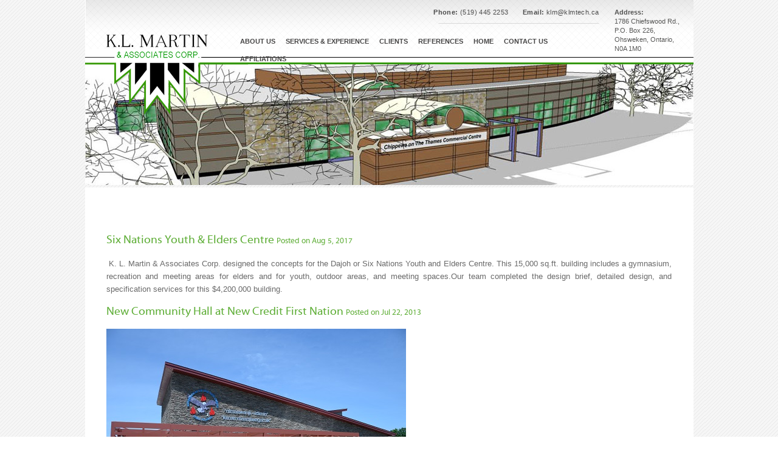

--- FILE ---
content_type: text/html; charset=UTF-8
request_url: http://klmtech.ca/modules/news/index.php?id=1
body_size: 3968
content:
<!DOCTYPE html PUBLIC "-//W3C//DTD XHTML 1.0 Strict//EN"
"http://www.w3.org/TR/xhtml1/DTD/xhtml1-strict.dtd">

	
<html xmlns="http://www.w3.org/1999/xhtml" xml:lang="en" lang="en">

    <head>
	<!-- CSS -->  
    <link rel="stylesheet" type="text/css" href="http://klmtech.ca/content/css/mainCss.css" media="screen"/>  
    <link rel="stylesheet" type="text/css" href="http://klmtech.ca/content/css/superfish.css" media="screen"/>  
 

    <!--[IF LTE IE 10]>
                <link rel="stylesheet" type="text/css" href="http://klmtech.ca/content/css/ie7fix.css" media="screen"/>
           <![endif]-->


            
    <!-- Meta tags -->   
   
    <meta name="copyright" content="" />  
    <meta name="robots" content="FOLLOW,INDEX" />  
    <meta http-equiv="Content-Type" content="text/html; charset=UTF-8" />  
    <meta name="MSSmartTagsPreventParsing" content="true" />  
    <meta http-equiv="imagetoolbar" content="no" />    
    <!-- Title -->  
    <title>KLMTECH</title>   <meta name="Keywords" content="" />
      <meta name="Description" content="SITE_DESCRIPTION" />
    
    <link rel="shortcut icon" href="favicon.ico"  />  	
	<script type="text/javascript" src="http://klmtech.ca/content/js/jquery-1.7.2.min.js"></script>
	<script type="text/javascript" src="http://klmtech.ca/content/js/hoverIntent.js"></script>
	<script type="text/javascript" src="http://klmtech.ca/content/js/superfish.js"></script>	
	<script type="text/javascript" src="http://klmtech.ca/content/js/customScripting.js"></script>
	<script type="text/javascript" src="http://klmtech.ca/content/js/jquery.periodicalupdater.js"></script>
	<script type="text/javascript" src="http://klmtech.ca/content/js/jquery.cycle.min.js"></script>
	<script type="text/javascript"> 
	 
		$(document).ready(function() { 
			$('ul.sf-menu').superfish(); 
		}); 
	 
	</script>
	
</head>  

<body>  
    <div id="pageWrap"  class="subpage alternateSub">
		<div class="pageContent">
			<div class="header clearfix">
				<a href="#" class="logo"></a>
				<div class="middleArea">
					<p class="contactArea"><strong>Phone:</strong> (519) 445 2253 <span></span> <strong>Email:</strong> <a href="mailto:klm@klmtech.ca">klm@klmtech.ca</a></p>
					<div class="navigation">
						<ul class="sf-menu">
						<li><a class='a' href='/about-us'><span class='right'><span class='ctr'>ABOUT US</span></span></a><ul><li><a href='/mission-statement'>Mission Statement</a></li><li class="dropsep"></li><li><a href='/president-0'>President</a></li><li class="dropsep"></li><li><a href='/architect'>Architect</a></li><li class="dropsep"></li><li><a href='/our-staff'>Our Staff</a></li><li class="dropsep"></li><li><a href='/sub-test-'>Sub-Test </a></li></ul></li><li class="sep"></li><li><a class='b' href='/services---experience'><span class='right'><span class='ctr'>SERVICES &AMP; EXPERIENCE</span></span></a><ul><li><a href='/project-management'>Project Management</a></li><li class="dropsep"></li><li><a href='/community-facility-design'>Community Facility Design</a></li><li class="dropsep"></li><li><a href='/contract-administration---construction-management'>Contract Administration &amp; Construction Management</a></li><li class="dropsep"></li><li><a href='/feasibility-studies'>Feasibility Studies</a></li><li class="dropsep"></li><li><a href='/technical---house-inspection-training'>Technical &amp; House Inspection Training</a></li><li class="dropsep"></li><li><a href='/asset-condition---reporting-system'>Asset Condition &amp; Reporting System</a></li><li class="dropsep"></li><li><a href='/computerized-maintenance-management-system'>Computerized Maintenance Management System</a></li></ul></li><li class="sep"></li><li><a class='c' href='/clients'><span class='right'><span class='ctr'>CLIENTS</span></span></a></li><li class="sep"></li><li><a class='d' href='/references-'><span class='right'><span class='ctr'>REFERENCES</span></span></a><ul><li><a href='/listing'>Listing</a></li><li class="dropsep"></li><li><a href='/testimonials'>Testimonials</a></li></ul></li><li class="sep"></li><li><a class='e active' href="http://klmtech.ca/"><span class='right'><span class='ctr'>HOME</span></span></a></li><li class="sep"></li><li><a class='f' href='/contact-us'><span class='right'><span class='ctr'>CONTACT US</span></span></a><ul><li><a href='/main-office'>Main Office</a></li><li class="dropsep"></li><li><a href='/president'>President</a></li></ul></li><li class="sep"></li><li><a class='g' href='/affiliations'><span class='right'><span class='ctr'>AFFILIATIONS</span></span></a></li>						</ul>
					</div>
				</div>
				<p class="address"><strong>Address:</strong><br /> 1786 Chiefswood Rd., <br /> P.O. Box 226, <br /> Ohsweken, Ontario, <br />N0A 1M0</p>
			</div>
			<div class="banner">
				<div class="bannerNavigation pagination">
					
				</div>
								
<div id="s_subpage_banner" class="banner">
<a href="" >
  <img  width="1001" height="199" src="http://klmtech.ca/content/banners/subpage4.jpg">
</a>

<a href="" style="display: none">
  <img  width="1001" height="199" src="http://klmtech.ca/content/banners/subpage2.jpg">
</a>

<a href="" style="display: none">
  <img  width="1001" height="199" src="http://klmtech.ca/content/banners/subpage3.jpg">
</a>

<a href="" style="display: none">
  <img  width="1001" height="199" src="http://klmtech.ca/content/banners/subpage1.jpg">
</a>

<a href="" style="display: none">
  <img  width="1001" height="199" src="http://klmtech.ca/content/banners/subpage5.jpg">
</a>
</div> 
							</div>
			
							<div class="subpageContent clearfix">
				<div class="pageTitle">
					<h1>  </h1>
				</div>
				
				<div class="mainContent">
			
			
						
						<div class="newsItem">
				<a name="4"></a>
				<h3 class="newsFeedTitle">Six Nations Youth & Elders Centre  <span style='font-size:70%;'> Posted on Aug  5, 2017 </span></h3>
				
				<p class="newsFeedContent"><p>&nbsp;K. L. Martin &amp; Associates Corp. designed the concepts for the Dajoh or Six Nations Youth and Elders Centre. This 15,000 sq.ft. building includes a gymnasium, recreation and meeting areas for elders and for youth, outdoor areas, and meeting spaces.Our team completed the design brief, detailed design, and specification services for this $4,200,000 building.&nbsp;</p></p>
			</div>
					<div class="newsItem">
				<a name="1"></a>
				<h3 class="newsFeedTitle">New Community Hall at New Credit First Nation <span style='font-size:70%;'> Posted on Jul 22, 2013 </span></h3>
				
				<p class="newsFeedContent"><p><img alt="" src="/content/images/resizedDSC_3458.jpg" /></p>
<p>K. L. Martin &amp; Associates are proud to be delivering design, tendering, construction administration and field review services for the new 10,350 square foot Mississaugas of the New Credit First Nation Community Hall.</p>
<p>This facility will be a state of the art community building which encompasses the functional aspect and practicality to staff and visitors, but most importantly will reflect the rich cultural background of the Mississaugas of the New Credit First Nation.&nbsp; This much anticipated community facility includes main hall, meeting rooms, offices and kitchen which was completed in January of 2013 with construction budget of $2.5 million.</p>
<p>This building will be the showcase facility of the community that will host various community and business events.&nbsp; It will be a facility that the community can take pride in and will be proud of for years to come.&nbsp;</p>
<p><img alt="" src="/content/images/resizeDSC_3494.jpg" />&nbsp;</p>
<p>&nbsp;</p>
<p>&nbsp;</p>
<p>&nbsp;</p>
<p>&nbsp;</p></p>
			</div>
					<div class="newsItem">
				<a name="2"></a>
				<h3 class="newsFeedTitle">Six Nations New Library/Archival Building Design Underway <span style='font-size:70%;'> Posted on Feb 21, 2013 </span></h3>
				
				<p class="newsFeedContent"><p>The Six Nations of the Grand River are proud to announce they will be proceeding with the design of a new $15.0 - $20.0 million Public Library and Archival Repository building.&nbsp; K. L. Martin &amp; Associates Corp. are pleased to be providing data collection, site collection, site investigation, conceptual plan development, design&nbsp;brief and detailed design services for this much needed facility. </p>
<p>This new 50,000&nbsp;square foot community building will include provisions of Accessibility for Ontarians with Disabilities Act and will be centrally located.&nbsp;&nbsp; The two storey facility will be a state of the art building and designed in consideration of LEED certification standards, while encompassing the functional needs and practicality to community members, staff and visitors.&nbsp; It will be designed to reflect the culture of the Six Nations of the Grand River and include library, offices and archival areas.&nbsp;</p>
<p>During the facility design KLMC will work closely with all the members of the Project Team and members of the community, as required, to reflect the cultural background of the Six Nations of the Grand River.</p>
<p>&nbsp;</p>
<p><img alt="" style="width: 660px; height: 307px" src="/content/images/rsz_news_2_-_sn_library_.jpg" width="660" height="307" /></p>
<p>&nbsp;</p>
<p>&nbsp;</p></p>
			</div>
					<div class="newsItem">
				<a name="3"></a>
				<h3 class="newsFeedTitle">FNESL Launches New Website <span style='font-size:70%;'> Posted on Feb 20, 2013 </span></h3>
				
				<p class="newsFeedContent"><p>First Nations  Engineering Services Ltd. (FNESL) is a sister company of KLMC that specializes  in providing professional engineering services that meet the needs of their  clients. </p>
<p>Their prime field of  expertise is infrastructure engineering with a strong emphasis on environmental  considerations. FNESL has acted as the prime consultant to clients in the  development of water treatment and distribution systems, wastewater treatment  and collection systems, land development, roads reconstruction and other  community facility projects. To date, the construction value of these  infrastructure projects have totaled in excess of $120.0 million, to visit  their website <a href="http://www.fnesl.ca" target="_blank">click here</a>. </p>
<p align="center"><img src="/content/images/fnesl-logo.jpg" width="114" height="114" title="[object HTMLInputElement]" alt="[object HTMLInputElement]" /></p></p>
			</div>
					
			</div>
															
			</div>
						
			
			<div class="footer clearfix">
            	<ul>
					<li><a href="http://klmtech.ca/">HOME</a></li> <li><a href="http://klmtech.ca/about-us">ABOUT US</a></li> <li><a href="http://klmtech.ca/services---experience">SERVICES &AMP; EXPERIENCE</a></li> <li><a href="http://klmtech.ca/clients">CLIENTS</a></li> <li><a href="http://klmtech.ca/listing">REFERENCES</a></li> <li><a href="http://klmtech.ca/contact-us">CONTACT US</a></li> <li><a href="http://klmtech.ca/affiliations">AFFILIATIONS</a></li>				</ul>
				<!-- <ul>
					<li><a href="http://klmtech.ca//about-us">ABOUT US</a></li> <li><a href="http://klmtech.ca/Services%20%26amp%3B%20Experience/6/0">SERVICES &AMP; EXPERIENCE</a></li> <li><a href="http://klmtech.ca//clients">CLIENTS</a></li> <li><a href="http://klmtech.ca/References/10/0">REFERENCES</a></li> <li><a href="http://klmtech.ca/Home/1/0">HOME</a></li> <li><a href="http://klmtech.ca//contact-us">CONTACT US</a></li> <li><a href="http://klmtech.ca//affiliations">AFFILIATIONS</a></li>				</ul> -->
				<!-- <div class="socialIcons clearfix">
					<a href="#" class="icon-fb"></a>
					<a href="#" class="icon-twitter"></a>
					<a href="#" class="icon-rss"></a>
				</div> -->
			</div>
			<div class="copyright">
				<p> 2011-12 &copy; All rights reserved. <a href="#">KLMTech.ca</a> | Designed and developed by <a href="#">LIFELINE</a></p>
			</div>
		</div>	
    </div>
<script type="text/javascript" >jQuery('#s_subpage_banner').cycle({ fx: 'fade', timeout:  7000 });
</script><!-- WiredMinds eMetrics tracking with Enterprise Edition V5.4 START -->
<script type='text/javascript' src='https://count.carrierzone.com/app/count_server/count.js'></script>
<script type='text/javascript'><!--
wm_custnum='43f8ae4321c4cda9';
wm_page_name='php-cgi';
wm_group_name='/services/webpages/k/l/klmtech.ca/cgi-bin';
wm_campaign_key='campaign_id';
wm_track_alt='';
wiredminds.count();
// -->
</script>
<!-- WiredMinds eMetrics tracking with Enterprise Edition V5.4 END -->
</body>  
</html>



--- FILE ---
content_type: text/css
request_url: http://klmtech.ca/content/css/mainCss.css
body_size: 3427
content:

/* GENERAL CSS RESET STYLES */

html, body, div, span, applet, object, iframe, h1, h2, h3, h4, h5, h6, p, blockquote, pre, a, abbr, acronym, address, big, cite, code, del, dfn, em, font, img, ins, kbd, q, s, samp, small, strike, strong, sub, sup, tt, var, dl, dt, dd, ol, ul, li, fieldset, form, label, legend, table, caption, tbody, tfoot, thead, tr, th, td {
	margin: 0; 	padding: 0; border: 0; 	outline: 0; }
/* remember to define focus styles! */
/* fix for ff3 outline */
a { outline: none }
/* end fix for ff3 outline */
:focus { outline: 0; }
body { line-height: 17px; background-color: white; font-size: 13px; font-family: MyriadPro, Arial, Helvetica, sans-serif; color: #575756; }
ol, ul { 	list-style: none; }

/* tables still need 'cellspacing="0"' in the markup */
caption, th, td { text-align: left; font-weight: normal; }
blockquote:before, blockquote:after, q:before, q:after { content: ""; }
blockquote, q { quotes: "" ""; }
/* LINK CSS */

 a { outline: 0px none;}
 a:link { outline: 0px none; }  
 a:visited{  outline: 0px none; }  
 a:active  { outline: 0px none; }
 a:hover { outline: 0px none;  }  

/* H1 -> H2 Tags */
 h1 { font-size: 30px; font-weight: normal; }  
 h2 { font-size: 24px; font-weight: normal; }  
 h3 { font-size: 18px; font-weight: normal; }  
 h4 { font-size: 12px;  font-weight: normal; }  
 h5 { font-size: 11px; font-weight: normal; }  
/* end of header styles */
/* INPUT ITEMS TEXT, IE7 HAS Border: 2px all around and PADDING 1px ALL AROUND. FIREFOX DOES NOT HAVE THE LEFT ADN RIGHT PADDING */
input { padding: 0px; margin: 0px; border: 0px; }
textarea { padding: 0px; margin: 0px; border: 0px; }
/* IMAGES MUST HAVE DISPLAY BLOCK TO PREVENT IE6 FROM DISPLAYING A 2-3 PX BUG */
/* end of other weird bugs discovered category */
/* END OF RESET STYLES CSS */

/* USEFULL GENERAL CSS CLASSES ALWAYS USED */
.floatLeft { float: left; }
.floatRight { float: right; }
.clearfix:after { content: " ";  clear: both;  height: 0px; padding: 0px; margin: 0px; display: block; visibility: hidden; }
.clearfix { zoom: 1;}
.clear, #pageWrap .clear { float: none; clear: both; overflow: hidden; height: 0px; padding: 0px; margin: 0px; }
.noMargins { margin: 0px 0px 0px 0px; }
.noPadding { padding: 0px 0px 0px 0px; }
.noMarginsOrPadding { margin: 0px 0px 0px 0px; padding: 0px 0px 0px 0px; }
/* CLASSES EDITED AT EACH PAGE CREATION  == ACTUAL CSS FILE HERE */



/* smallest size at the top, largest at the top */
.size1 {}
.size2 {}
.size3 {}
.size4 {}
.size5 {}
.size6 {}
.size7 {}
.size8 {}
.size9 {}
/* end custom size classes*/

/* Border Style  -> ALL PAGES UNDER THIS 
t
t b
t b l
t b l r
t b l r bl
t b l r bl br
t b l r bl br tl
t b l r bl br tl tr
t b l r bl br tl tr background: none afterwards else lots of troubles and headaches, mofo
*/	

/* ========================= PAGE CSS ========================= */

/* ================== CONTENT ============== 
	
	1) GENERAL CSS
	2) Homepage Specific CSS
	3) SubPage Specific CSS 

*/

/* ============== General CSS =================== */	

@font-face {
    font-family: 'MyriadPro';
    src: url('./../fonts/myriadpro-bold-webfont.eot');
    src: url('./../fonts/myriadpro-bold-webfont.eot?#iefix') format('embedded-opentype'),
         url('./../fonts/myriadpro-bold-webfont.woff') format('woff'),
         url('./../fonts/myriadpro-bold-webfont.ttf') format('truetype'),
         url('./../fonts/myriadpro-bold-webfont.svg#MyriadProBold') format('svg');
    font-weight: bold;
    font-style: normal;

}
@font-face {
    font-family: 'MyriadPro';
    src: url('./../fonts/myriadpro-boldit-webfont.eot');
    src: url('./../fonts/myriadpro-boldit-webfont.eot?#iefix') format('embedded-opentype'),
         url('./../fonts/myriadpro-boldit-webfont.woff') format('woff'),
         url('./../fonts/myriadpro-boldit-webfont.ttf') format('truetype'),
         url('./../fonts/myriadpro-boldit-webfont.svg#MyriadProBoldItalic') format('svg');
    font-weight: bold;
    font-style: italic;

}
@font-face {
    font-family: 'MyriadPro';
    src: url('./../fonts/myriadwebpro-webfont.eot');
    src: url('./../fonts/myriadwebpro-webfont.eot?#iefix') format('embedded-opentype'),
         url('./../fonts/myriadwebpro-webfont.woff') format('woff'),
         url('./../fonts/myriadwebpro-webfont.ttf') format('truetype'),
         url('./../fonts/myriadwebpro-webfont.svg#MyriadWebProRegular') format('svg');
    font-weight: normal;
    font-style: normal;

}
@font-face {
    font-family: 'MyriadPro';
    src: url('./../fonts/myriadpro-it-webfont.eot');
    src: url('./../fonts/myriadpro-it-webfont.eot?#iefix') format('embedded-opentype'),
         url('./../fonts/myriadpro-it-webfont.woff') format('woff'),
         url('./../fonts/myriadpro-it-webfont.ttf') format('truetype'),
         url('./../fonts/myriadpro-it-webfont.svg#MyriadProItalic') format('svg');
    font-weight: normal;
    font-style: italic;
}

/* body css */
body { background-image: url("./../images/background-body.png"); background-repeat: repeat; background-position: left top; }
.pageContent { width: 1001px; margin: 0px auto; }
/* end of body css */


/* header css */
.header { background-image: url("./../images/background-header.png"); background-repeat: no-repeat; background-position: left top; position: relative; height: 106px; position: relative; z-index: 10; font-family: Arial, Helvetica;}
.header a.logo { background-image: url("./../images/logo.png"); background-repeat: no-repeat; background-position: left top; width: 268px; height: 134px; left: 0px; position: absolute; bottom: -85px;}
/* end of header css */


/* middleArea */
.middleArea { float: left; padding-left: 250px; padding-top: 3px; width: 596px; }
.middleArea p { line-height: 35px; color: #4d4d4d; letter-spacing: 0.4px; font-size: 11px; text-align: right;}
.middleArea p span { padding: 0px 10px;}
.middleArea p a { color: #4d4d4d; text-decoration: none; }
.middleArea .navigation { }
/* end of middle area */


/* address */
p.address { float: right; width: 130px; font-size: 11px; line-height: 15px; padding-top: 13px;}
/* end of address */
/* end of header */


/* banner */
.banner { position: relative; z-index: 5;}
.banner > img { display: block; }
.banner .bannerNavigation { font-size: 14px; line-height: 18px; font-weight: bold; position: absolute; right: 20px; bottom: 95px; z-index: 100; font-family: Arial, Helvetica; }
.banner .bannerNavigation a { color: #fff; text-decoration: none; margin: 0px 1px; background-repeat: no-repeat; background-position: left top; display: inline-block; height: 18px; width: 18px; text-align: center;  }
.banner .bannerNavigation a.active { color: #267600; background-image: url("./../images/banner-navigation-active.png"); }
.banner .bannerText { background-image: url("./../images/banner-text-bg.png"); background-repeat: repeat-x; background-position: left top; position: absolute; bottom: 0px; width: 876px; padding: 8px 100px 7px 25px;}
.banner .bannerText a.certificationText { margin-top: 20px; float: left; background-image: url("./../images/certifications-text.png"); height: 17px; width: 366px; background-repeat: no-repeat; background-position: left top;}
.banner .bannerText a.bannerLogos { float: right; background-image: url("./../images/banner-logos.png"); background-repeat: no-repeat; background-position: left top; height: 60px; width: 462px;}
/* end of banner */


/* homepage content */
.homepageContent { padding: 35px; background-color: #fff; }
.homepageContent .topHeading { float: left; width: 931px; margin-bottom: 15px; }
.homepageContent .heading h1 {  font-family: Myriad Pro, Arial, Helvetica; font-size: 22px; font-weight: bold; line-height: 30px; color: #61af3a; float: left; font-style: italic;}
.homepageContent .heading h2 {  font-family: Myriad Pro, Arial, Helvetica; font-size: 22px; font-weight: bold; line-height: 30px; color: #61af3a; float: left; font-style: italic; }
.homepageContent .heading span.icon { float: left; background-image: url("./../images/welcome-icon.png"); background-repeat: no-repeat; background-position: left bottom; height: 16px; width: 33px; margin-top: 8px; margin-left: 5px; }
.homepageContent .mainContent { width: 584px; float: left; text-align: justify; }
.homepageContent .mainContent p { line-height: 23px; }
.homepageContent .mainContent > div { margin: 25px 0px; }
.homepageContent .mainContent div img { float: left; }
.homepageContent .mainContent .quote { float: right; background-image: url("./../images/quote-left-top.png"); background-repeat: no-repeat; background-position: left top; width: 400px; margin-top: 20px; }
.homepageContent .mainContent .quote div { background-image: url("./../images/quote-right-bottom.png"); background-repeat: no-repeat; background-position: right bottom; padding: 15px 25px; text-transform: uppercase; font-family: Times New Roman, Arial, Helvetica; letter-spacing: 1px;}
.homepageContent .mainContent .quote div p { line-height: 21px;}
.homepageContent .sideBar { float: right; width: 272px; }
.homepageContent .sideBar > p a { color: #339800; font-weight: bold; font-style: italic; }
.homepageContent .sideBar .heading { margin-bottom: 15px; }
.homepageContent .sideBar .newsRow { margin-bottom: 30px;}
.homepageContent .sideBar .newsRow img { display: block; margin-bottom: 10px;}
.homepageContent .sideBar .newsRow h4 { color: #61af3a; font-style: italic; font-weight: bold; font-size: 13px; }
.homepageContent .sideBar .newsRow p a { color: #575756; text-decoration: underline; }
/* end of homepage content */


/* footer css */
.footer { background-image: url("./../images/background-footer-repeat.png"); background-repeat: repeat-x	; background-position: left top; padding: 0px 5px;}
.footer ul { float: left; }
.footer ul li { float: left; }
.footer ul li a { float: left; line-height: 41px; font-family: Myriad Pro, Arial, Helvetica; font-size: 14px; padding: 0px 15px; color: #fff; text-decoration: none;}
.footer .socialIcons { float: right; padding-top: 7px;}
.footer .socialIcons a { float: left; background-repeat: no-repeat; background-position: left top; width: 27px; height: 26px;  margin: 0px 2px;}
.footer .socialIcons a.icon-fb { background-image: url("./../images/icon-fb.png"); }
.footer .socialIcons a.icon-twitter { background-image: url("./../images/icon-twitter.png"); }
.footer .socialIcons a.icon-rss { background-image: url("./../images/icon-rss.png"); }
.footer .socialIcons a:hover { background-position: 0px -26px; }
/* end of footer css */


/* copyright */
.copyright { padding: 25px; background-color: #fff;  }
.copyright p { text-align: right; color: #9c9c9c; }
.copyright p a { text-decoration: underline; color: #9c9c9c; }
/* end of copyright css */


/* subpage css */


/* subpage content */
.subpage .banner .bannerNavigation { bottom: 20px; }
.subpage .subpageContent { padding: 35px; background-color: #fff; color: #6a6a6a; line-height: 21px; }
.subpage .subpageContent .pageTitle { float: left; width: 931px; margin-bottom: 25px; }
.subpage .pageTitle h1 { color: #939393; font-size: 27px; font-weight: bold; line-height: 34px;  }
.subpage .subpageContent .mainContent { float: left; width: 600px; text-align: justify; }
.subpage .subpageContent .mainContent *:first-child { margin-top: 0px;}
.subpage .subpageContent .mainContent p { margin-top: 15px; padding-left: 0px; font-family: Arial, Helvetica; }
.subpage .subpageContent .mainContent blockquote p.byWho { font-weight: bold; font-style: italic; margin-top: 5px; color: #61af3a;}
.subpage .subpageContent .mainContent p span { }
.subpage .subpageContent .mainContent ul { margin-top: 15px; font-family: Arial, Helvetica;}
.subpage .subpageContent .mainContent ul ul { padding-left: 25px;}
.subpage .subpageContent .mainContent ul li { background-image: url("./../images/green-tick.png"); background-repeat: no-repeat; background-position: 3px 4px; padding-left: 25px; margin-top: 5px;}
.subpage .subpageContent .mainContent ol { list-style-type: decimal; list-style-position: outside; padding-left: 25px; margin-top: 15px; font-weight: normal; font-family: Arial, Helvetica;}
.subpage .subpageContent .mainContent img { display: inline;}
.subpage .subpageContent .mainContent hr { margin: 15px 0px;}
.subpage .subpageContent .mainContent ol li { margin-top: 5px;}
.subpage .subpageContent .mainContent ol li span { font-weight: normal;}
.subpage .subpageContent .mainContent blockquote { padding-left: 25px; margin-top: 15px; border-left: 5px solid #61af3a;}
.subpage .subpageContent .mainContent a { font-weight: bold; color: #61af3a; text-decoration: none; }
.subpage .subpageContent .mainContent a:hover, .subpage .subpageContent .mainContent a:focus { }
.subpage .subpageContent .mainContent h1 { padding-left: 0px; font-size: 23px; line-height: 27px; font-weight: normal; margin-top: 15px; color: #61af3a;}
.subpage .subpageContent .mainContent h2 { padding-left: 0px; font-size: 21px; line-height: 25px; font-weight: normal; margin-top: 15px; color: #61af3a;}
.subpage .subpageContent .mainContent h3 { padding-left: 0px; font-size: 19px; line-height: 23px; font-weight: normal; margin-top: 15px; color: #61af3a;}
.subpage .subpageContent .mainContent h4 { padding-left: 0px; font-size: 17px; line-height: 21px; font-weight: normal; margin-top: 15px; color: #61af3a;}
/* end of subpage content */


/* subpage sidebar */
.subpage .sideBar { float: right; width: 303px; }
.subpage .sideBar .otherLinks { border: 1px solid #ebebeb; border-radius: 5px; background-color: #f9f9f9;}
.subpage .sideBar .otherLinks h3 { line-height: 38px; background-color: #50a725; padding-left: 35px; color: #f9f9f9; font-weight: bold; font-size: 19px; font-family: Arial, Helvetica; border-radius: 5px 5px 0px 0px; background-image: url("./../images/icon-other-links.png"); background-repeat: no-repeat; background-position: 12px center; }
.subpage .sideBar .otherLinks ul { padding: 15px 15px; }
.subpage .sideBar .otherLinks ul li a { font-size: 14px; line-height: 18px; color: #616161; display: block; padding: 7px 15px; border: 1px solid #f9f9f9; text-decoration: none;}
.subpage .sideBar .otherLinks ul li a:hover { background-color: #eeffe6; border: 1px solid #cde3ec; border-radius: 5px; color: #508337; }
/* end of subpage sidebar */

/*end of subpage css */ 


/* alternate Sub */
.alternateSub .subpageContent .mainContent { width: 931px; }
/* end of alternateSub */

--- FILE ---
content_type: text/css
request_url: http://klmtech.ca/content/css/superfish.css
body_size: 1117
content:

/*** ESSENTIAL STYLES ***/
.sf-menu, .sf-menu * {
	margin:			0;
	padding:		0;
	list-style:		none;
}
.sf-menu { }
.sf-menu ul {
	position:		absolute;
	top:			-999em;
	width:			220px; /* left offset of submenus need to match (see below) */
}
.sf-menu ul li {
	width:			100%;
}
.sf-menu li:hover {
	visibility:		inherit; /* fixes IE7 'sticky bug' */
}
.sf-menu li {
	float:			left;
	position:		relative;
}
.sf-menu a {
	display:		block;
	position:		relative;
}
.sf-menu li:hover ul,
.sf-menu li.sfHover ul {
	left:			0;
	top:			28px; /* match top ul list item height */
	z-index:		99;
}
ul.sf-menu li:hover li ul,
ul.sf-menu li.sfHover li ul {
	top:			-999em;
}
ul.sf-menu li li:hover ul,
ul.sf-menu li li.sfHover ul {
	left:			10em; /* match ul width */
	top:			0;
}
ul.sf-menu li li:hover li ul,
ul.sf-menu li li.sfHover li ul {
	top:			-999em;
}
ul.sf-menu li li li:hover ul,
ul.sf-menu li li li.sfHover ul {
	left:			10em; /* match ul width */
	top:			0;
}

/* styles */
.navigation { padding-top: 15px; }
.sf-menu { height: 29px; }
.sf-menu li.sep { height: 29px; width: 1px; margin: 0px 3px; }
.sf-menu > li  > a { color: #464545; font-size: 11px; line-height: 28px; font-weight: bold; text-decoration: none; padding: 0px 4px; border-left: 1px solid transparent; border-top: 1px solid transparent; border-right: 1px solid transparent; font-family: Arial, Helvetica; }
.sf-menu > li > a:hover { color: #339800;}
.sf-menu > li.sfHover > a { border-top: 1px solid #d5d5d5; border-left: 1px solid #d5d5d5; border-right: 1px solid #d5d5d5; background-color: #fff; color: #339800; position: relative; z-index: 100;}
.sf-menu ul { padding: 3px 10px; border: 1px solid #d5d5d5; background-color: #fff;}
.sf-menu ul li { padding: 7px 0px; border-top: 1px solid #cdcdcd;}
.sf-menu ul li a { color: #454545; text-decoration: none;}
.sf-menu ul li a:hover { color: #339800;}
.sf-menu ul li:first-child { border-top: 0px none; }	
/* end of styles */

/*** arrows **/
.sf-menu a.sf-with-ul {
	min-width:		1px; /* trigger IE7 hasLayout so spans position accurately */
}
.sf-sub-indicator {
	position:		absolute;
	display:		block;
	right:			.75em;
	top:			1.05em; /* IE6 only */
	width:			10px;
	height:			10px;
	text-indent: 	-999em;
	overflow:		hidden;
	background:		url('../images/arrows-ffffff.png') no-repeat -10px -100px; /* 8-bit indexed alpha png. IE6 gets solid image only */
}
a > .sf-sub-indicator {  /* give all except IE6 the correct values */
	top:			.8em;
	background-position: 0 -100px; /* use translucent arrow for modern browsers*/
}
/* apply hovers to modern browsers */
a:focus > .sf-sub-indicator,
a:hover > .sf-sub-indicator,
a:active > .sf-sub-indicator,
li:hover > a > .sf-sub-indicator,
li.sfHover > a > .sf-sub-indicator {
	background-position: -10px -100px; /* arrow hovers for modern browsers*/
}

/* point right for anchors in subs */
.sf-menu ul .sf-sub-indicator { background-position:  -10px 0; }
.sf-menu ul a > .sf-sub-indicator { background-position:  0 0; }
/* apply hovers to modern browsers */
.sf-menu ul a:focus > .sf-sub-indicator,
.sf-menu ul a:hover > .sf-sub-indicator,
.sf-menu ul a:active > .sf-sub-indicator,
.sf-menu ul li:hover > a > .sf-sub-indicator,
.sf-menu ul li.sfHover > a > .sf-sub-indicator {
	background-position: -10px 0; /* arrow hovers for modern browsers*/
}

